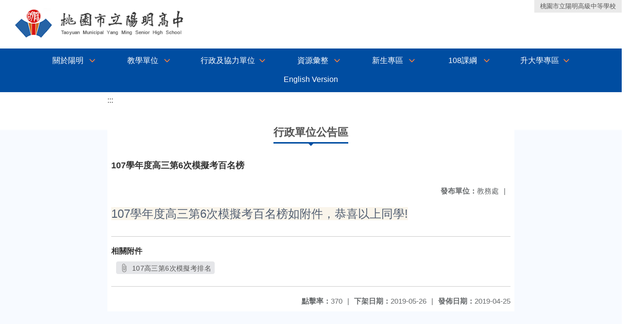

--- FILE ---
content_type: text/html; charset=utf-8
request_url: https://www.pymhs.tyc.edu.tw/nss/main/freeze/5a9759adef37531ea27bf1b0/PFkSPwD9975/5cc29f0c0fdd2b36ced3345b
body_size: 5405
content:
<!DOCTYPE html>
<html lang="zh-tw">
	<head>
		<meta charset="UTF-8">
		<meta name="viewport" content="width=device-width, initial-scale=1.0">
		<title>桃園市立陽明高級中等學校 - 行政單位公告區</title>
		
			<link rel="stylesheet" href="/pkg_nss/5c46909691328b2cb672d529/css/basic.css">
		
			<link rel="stylesheet" href="/pkg_nss/5c46909691328b2cb672d529/css/theme.css">
		
			<link rel="stylesheet" href="/pkg_nss/5c46909691328b2cb672d529/css/theme-ym.css">
		
		<meta name="keyword" content="107學年度高三第6次模擬考百名榜,5c99e3f1aa72d90a6a034c9c,教務處,">
		<link rel="shortcut icon" type="image/png" href="/uploads/1553583160388AkC4pcsH.png"/>
		
			<meta name="keyword" content="">
		
			<meta name="description" content="">
		
		
			<script src="/src/plugins/vue/vue.min.js" type="text/javascript" charset="utf-8"></script>
		
		<script type="text/javascript" src="/src/plugins/vue/vue-i18n.js" charset="utf-8"></script>
		<style>
			/*html overflow*/
			.htmldisplay{
				overflow-x: auto;
			}
			/*img*/
			.htmlimg{
				width: auto;
				height: auto;
				max-width: 100%;
			}
			.verticalfont.widthfont img,
			.htmldisplay img{
				width: auto;
				height: auto;
				max-width: 100%;
			}
			.verticalfont.widthfont table,
			.htmldisplay table{
				width: auto;
				height: auto;
				max-width: 100%;
			}
		</style>
	</head>
	<body class="theme-bg ct-row">
		<a class="focusable" tabindex="1" :title="移至網頁之主要內容區位置" href="#center">移至網頁之主要內容區位置</a>
		<div id="ct-content" class="top-space gd-xs12">
			<template>
				<!--header start-->
				<header>
					<a href="/nss/s/main/index" title="桃園市立陽明高級中等學校">桃園市立陽明高級中等學校</a>
				</header>
				<!--header end-->
				<!--theme start-->
				<div class="theme gd-xs12"> 
					<div class="logo">
						<a href="/nss/s/main/index" title="桃園市立陽明高級中等學校">
							<h1>
							
							<img src="/uploads/1553583157659xdyQGGLR.png" alt="">
							
							</h1>
						</a>
					</div>
				</div>
				<!--theme end-->
				<!--navbar start-->
			      <div class="gd-xs12 ct-row">
				    <nav class="navbar">
					  <label class="show-menu" onclick="showMenu()">
							<div title="展開" class="ct-hamburger">
								<svg xmlns="http://www.w3.org/2000/svg" viewBox="0 0 24 24">
									<path d="M2.016 5.484h19.969v2.016h-19.969v-2.016zM2.016 10.5h19.969v2.016h-19.969v-2.016zM2.016 15.516h19.969v1.969h-19.969v-1.969z"></path>
								</svg>
							</div>
					  </label>
					  <input type="checkbox" id="show-menu" role="button" title="展開">
					  <ul id="menu">
						
								
								<li>
								  
									<a href="/nss/s/main/a" target="_blank">關於陽明</a>
								  
					
					<div class="navrwd">
					  <div class="navrwd-svg" @click.stop="openDrowdown('a')" title="展開">
						<svg xmlns="http://www.w3.org/2000/svg" viewBox="0 0 92 92"><path d="M46,63c-1.1,0-2.1-0.4-2.9-1.2l-25-26c-1.5-1.6-1.5-4.1,0.1-5.7c1.6-1.5,4.1-1.5,5.7,0.1l22.1,23l22.1-23c1.5-1.6,4.1-1.6,5.7-0.1c1.6,1.5,1.6,4.1,0.1,5.7l-25,26C48.1,62.6,47.1,63,46,63z"/></svg>
					  </div>
					</div>
					
								  <ul class="menuhidden" :class="{'navbar-menu': focus==='a'}">
										
											
												<li class="menu-mobile"><a href="/nss/s/main/a" target="_blank">陽明簡介</a></li>
											
										
											
												<li class="menu-mobile"><a href="/nss/s/main/011" target="_blank">校務章則</a></li>
											
										
											
												<li class="menu-mobile"><a href="/nss/s/main/012" target="_blank">校歌校徽</a></li>
											
										
											
												<li class="menu-mobile"><a href="/nss/s/main/013" target="_blank">校園平面</a></li>
											
										
											
												<li class="menu-mobile"><a href="/nss/s/main/014" target="_blank">聯絡電話及e-mail信箱</a></li>
											
										
											
												<li class="menu-mobile"><a href="/nss/s/main/015" target="_blank">交通位置</a></li>
											
										
											
												<li class="menu-mobile"><a href="/nss/s/main/ymintro" target="_blank">前進陽明 遇見未來</a></li>
											
										
											
												<li class="menu-mobile"><a href="/nss/s/main/016" target="_blank">經營計畫</a></li>
											
										
											
												<li class="menu-mobile"><a href="/nss/s/main/017" target="_blank">優質高中認證</a></li>
											
										
										<li class="menu-web">
											
											
												<a href="/nss/s/main/a" target="_blank">陽明簡介</a>
											
										
											
												<a href="/nss/s/main/011" target="_blank">校務章則</a>
											
										
											
												<a href="/nss/s/main/012" target="_blank">校歌校徽</a>
											
										
											
												<a href="/nss/s/main/013" target="_blank">校園平面</a>
											
										
											
												<a href="/nss/s/main/014" target="_blank">聯絡電話及e-mail信箱</a>
											
										
											
												<a href="/nss/s/main/015" target="_blank">交通位置</a>
											
										
											
												<a href="/nss/s/main/ymintro" target="_blank">前進陽明 遇見未來</a>
											
										
											
												<a href="/nss/s/main/016" target="_blank">經營計畫</a>
											
										
											
												<a href="/nss/s/main/017" target="_blank">優質高中認證</a>
											
										
										</li>
									</ul>
								</li>
								
						
								
								<li>
								  
									<a href="/nss/s/main/teaching" target="_blank">教學單位</a>
								  
					
					<div class="navrwd">
					  <div class="navrwd-svg" @click.stop="openDrowdown('teaching')" title="展開">
						<svg xmlns="http://www.w3.org/2000/svg" viewBox="0 0 92 92"><path d="M46,63c-1.1,0-2.1-0.4-2.9-1.2l-25-26c-1.5-1.6-1.5-4.1,0.1-5.7c1.6-1.5,4.1-1.5,5.7,0.1l22.1,23l22.1-23c1.5-1.6,4.1-1.6,5.7-0.1c1.6,1.5,1.6,4.1,0.1,5.7l-25,26C48.1,62.6,47.1,63,46,63z"/></svg>
					  </div>
					</div>
					
								  <ul class="menuhidden" :class="{'navbar-menu': focus==='teaching'}">
										
											
												<li class="menu-mobile"><a href="https://sites.google.com/go.pymhs.tyc.edu.tw/ymchinese" target="_blank">國文科</a></li>
											
										
											
												<li class="menu-mobile"><a href="http://203.72.33.3/nss/s/chinese/index" target="_blank">國文科</a></li>
											
										
											
												<li class="menu-mobile"><a href="https://www.pymhs.tyc.edu.tw/nss/s/english/index" target="_blank">英文科</a></li>
											
										
											
												<li class="menu-mobile"><a href="https://sites.google.com/go.pymhs.tyc.edu.tw/mathsite/??" target="_blank">數學科</a></li>
											
										
											
												<li class="menu-mobile"><a href="https://sites.google.com/go.pymhs.tyc.edu.tw/society/" target="_blank">社會科</a></li>
											
										
											
												<li class="menu-mobile"><a href="https://sites.google.com/go.pymhs.tyc.edu.tw/science" target="_blank">自然科</a></li>
											
										
											
												<li class="menu-mobile"><a href="https://sites.google.com/go.pymhs.tyc.edu.tw/skill" target="_blank">藝能科</a></li>
											
										
										<li class="menu-web">
											
											
												<a href="https://sites.google.com/go.pymhs.tyc.edu.tw/ymchinese" target="_blank">國文科</a>
											
										
											
												<a href="http://203.72.33.3/nss/s/chinese/index" target="_blank">國文科</a>
											
										
											
												<a href="https://www.pymhs.tyc.edu.tw/nss/s/english/index" target="_blank">英文科</a>
											
										
											
												<a href="https://sites.google.com/go.pymhs.tyc.edu.tw/mathsite/??" target="_blank">數學科</a>
											
										
											
												<a href="https://sites.google.com/go.pymhs.tyc.edu.tw/society/" target="_blank">社會科</a>
											
										
											
												<a href="https://sites.google.com/go.pymhs.tyc.edu.tw/science" target="_blank">自然科</a>
											
										
											
												<a href="https://sites.google.com/go.pymhs.tyc.edu.tw/skill" target="_blank">藝能科</a>
											
										
										</li>
									</ul>
								</li>
								
						
								
								<li>
								  
									<a href="/nss/s/main/administrative" target="_blank">行政及協力單位</a>
								  
					
					<div class="navrwd">
					  <div class="navrwd-svg" @click.stop="openDrowdown('administrative')" title="展開">
						<svg xmlns="http://www.w3.org/2000/svg" viewBox="0 0 92 92"><path d="M46,63c-1.1,0-2.1-0.4-2.9-1.2l-25-26c-1.5-1.6-1.5-4.1,0.1-5.7c1.6-1.5,4.1-1.5,5.7,0.1l22.1,23l22.1-23c1.5-1.6,4.1-1.6,5.7-0.1c1.6,1.5,1.6,4.1,0.1,5.7l-25,26C48.1,62.6,47.1,63,46,63z"/></svg>
					  </div>
					</div>
					
								  <ul class="menuhidden" :class="{'navbar-menu': focus==='administrative'}">
										
											
												<li class="menu-mobile"><a href="https://sites.google.com/go.pymhs.tyc.edu.tw/principal2020" target="_blank">校長室</a></li>
											
										
											
												<li class="menu-mobile"><a href="https://www.pymhs.tyc.edu.tw/nss/s/academic/index" target="_blank">教務處</a></li>
											
										
											
												<li class="menu-mobile"><a href="https://www.pymhs.tyc.edu.tw/nss/s/sa/index" target="_blank">學務處</a></li>
											
										
											
												<li class="menu-mobile"><a href="https://www.pymhs.tyc.edu.tw/nss/s/rd/index" target="_blank">研究發展處</a></li>
											
										
											
												<li class="menu-mobile"><a href="https://www.pymhs.tyc.edu.tw/nss/s/ga/index" target="_blank">總務處</a></li>
											
										
											
												<li class="menu-mobile"><a href="https://www.pymhs.tyc.edu.tw/nss/s/guidance/index" target="_blank">輔導室</a></li>
											
										
											
												<li class="menu-mobile"><a href="https://www.pymhs.tyc.edu.tw/nss/s/library/p/index" target="_blank">圖書館</a></li>
											
										
											
												<li class="menu-mobile"><a href="https://www.pymhs.tyc.edu.tw/nss/s/person/index" target="_blank">人事室</a></li>
											
										
											
												<li class="menu-mobile"><a href="https://www.pymhs.tyc.edu.tw/nss/s/acc/index" target="_blank">會計室</a></li>
											
										
											
												<li class="menu-mobile"><a href="/nss/s/main/administrative02" target="_blank">校內公告</a></li>
											
										
											
												<li class="menu-mobile"><a href="/nss/s/main/cooperation01" target="_blank">員生社</a></li>
											
										
											
												<li class="menu-mobile"><a href="https://sites.google.com/go.pymhs.tyc.edu.tw/parent/" target="_blank">家長會</a></li>
											
										
											
												<li class="menu-mobile"><a href="https://sites.google.com/go.pymhs.tyc.edu.tw/alumni" target="_blank">校友會</a></li>
											
										
											
												<li class="menu-mobile"><a href="https://sites.google.com/go.pymhs.tyc.edu.tw/tymf/%E8%91%A3%E4%BA%8B%E6%9C%83" target="_blank">教育事務基金會</a></li>
											
										
										<li class="menu-web">
											
											
												<a href="https://sites.google.com/go.pymhs.tyc.edu.tw/principal2020" target="_blank">校長室</a>
											
										
											
												<a href="https://www.pymhs.tyc.edu.tw/nss/s/academic/index" target="_blank">教務處</a>
											
										
											
												<a href="https://www.pymhs.tyc.edu.tw/nss/s/sa/index" target="_blank">學務處</a>
											
										
											
												<a href="https://www.pymhs.tyc.edu.tw/nss/s/rd/index" target="_blank">研究發展處</a>
											
										
											
												<a href="https://www.pymhs.tyc.edu.tw/nss/s/ga/index" target="_blank">總務處</a>
											
										
											
												<a href="https://www.pymhs.tyc.edu.tw/nss/s/guidance/index" target="_blank">輔導室</a>
											
										
											
												<a href="https://www.pymhs.tyc.edu.tw/nss/s/library/p/index" target="_blank">圖書館</a>
											
										
											
												<a href="https://www.pymhs.tyc.edu.tw/nss/s/person/index" target="_blank">人事室</a>
											
										
											
												<a href="https://www.pymhs.tyc.edu.tw/nss/s/acc/index" target="_blank">會計室</a>
											
										
											
												<a href="/nss/s/main/administrative02" target="_blank">校內公告</a>
											
										
											
												<a href="/nss/s/main/cooperation01" target="_blank">員生社</a>
											
										
											
												<a href="https://sites.google.com/go.pymhs.tyc.edu.tw/parent/" target="_blank">家長會</a>
											
										
											
												<a href="https://sites.google.com/go.pymhs.tyc.edu.tw/alumni" target="_blank">校友會</a>
											
										
											
												<a href="https://sites.google.com/go.pymhs.tyc.edu.tw/tymf/%E8%91%A3%E4%BA%8B%E6%9C%83" target="_blank">教育事務基金會</a>
											
										
										</li>
									</ul>
								</li>
								
						
								
						
								
								<li>
								  
									<a href="/nss/s/main/resource" target="_blank">資源彙整</a>
								  
					
					<div class="navrwd">
					  <div class="navrwd-svg" @click.stop="openDrowdown('resource')" title="展開">
						<svg xmlns="http://www.w3.org/2000/svg" viewBox="0 0 92 92"><path d="M46,63c-1.1,0-2.1-0.4-2.9-1.2l-25-26c-1.5-1.6-1.5-4.1,0.1-5.7c1.6-1.5,4.1-1.5,5.7,0.1l22.1,23l22.1-23c1.5-1.6,4.1-1.6,5.7-0.1c1.6,1.5,1.6,4.1,0.1,5.7l-25,26C48.1,62.6,47.1,63,46,63z"/></svg>
					  </div>
					</div>
					
								  <ul class="menuhidden" :class="{'navbar-menu': focus==='resource'}">
										
											
												<li class="menu-mobile"><a href="/nss/s/main/resource" target="_blank">連結彙整</a></li>
											
										
											
												<li class="menu-mobile"><a href="/nss/s/main/ta" target="_blank">教師甄選專區</a></li>
											
										
											
												<li class="menu-mobile"><a href="/nss/s/main/53" target="_blank">防疫專區</a></li>
											
										
											
												<li class="menu-mobile"><a href="https://sites.google.com/go.pymhs.tyc.edu.tw/study-on-line/%E6%95%99%E5%B8%AB%E9%81%A0%E8%B7%9D%E6%95%99%E5%AD%B8-%E8%BB%9F%E9%AB%94%E8%B3%87%E6%BA%90" target="_blank">遠距教學</a></li>
											
										
											
												<li class="menu-mobile"><a href="https://sites.google.com/view/sap-b5" target="_blank">β-5學習資源入口網</a></li>
											
										
										<li class="menu-web">
											
											
												<a href="/nss/s/main/resource" target="_blank">連結彙整</a>
											
										
											
												<a href="/nss/s/main/ta" target="_blank">教師甄選專區</a>
											
										
											
												<a href="/nss/s/main/53" target="_blank">防疫專區</a>
											
										
											
												<a href="https://sites.google.com/go.pymhs.tyc.edu.tw/study-on-line/%E6%95%99%E5%B8%AB%E9%81%A0%E8%B7%9D%E6%95%99%E5%AD%B8-%E8%BB%9F%E9%AB%94%E8%B3%87%E6%BA%90" target="_blank">遠距教學</a>
											
										
											
												<a href="https://sites.google.com/view/sap-b5" target="_blank">β-5學習資源入口網</a>
											
										
										</li>
									</ul>
								</li>
								
						
								
								<li>
								  
									<a href="/nss/s/main/k91" target="_blank">新生專區</a>
								  
					
					<div class="navrwd">
					  <div class="navrwd-svg" @click.stop="openDrowdown('javascript:void(0)')" title="展開">
						<svg xmlns="http://www.w3.org/2000/svg" viewBox="0 0 92 92"><path d="M46,63c-1.1,0-2.1-0.4-2.9-1.2l-25-26c-1.5-1.6-1.5-4.1,0.1-5.7c1.6-1.5,4.1-1.5,5.7,0.1l22.1,23l22.1-23c1.5-1.6,4.1-1.6,5.7-0.1c1.6,1.5,1.6,4.1,0.1,5.7l-25,26C48.1,62.6,47.1,63,46,63z"/></svg>
					  </div>
					</div>
					
								  <ul class="menuhidden" :class="{'navbar-menu': focus==='javascript:void(0)'}">
										
											
												<li class="menu-mobile"><a href="/nss/s/main/k91" target="_blank">新生專區公告</a></li>
											
										
											
												<li class="menu-mobile"><a href="https://www.pymhs.tyc.edu.tw/nss/main/freeze/5abf2d62aa93092cee58ceb4/6K3j9Tz1584/5d12e4d4f33cc61618836d45?vector=private&amp;static=false" target="_blank">專車及住宿</a></li>
											
										
											
												<li class="menu-mobile"><a href="https://sites.google.com/go.pymhs.tyc.edu.tw/discipline" target="_blank">學生專車</a></li>
											
										
										<li class="menu-web">
											
											
												<a href="/nss/s/main/k91" target="_blank">新生專區公告</a>
											
										
											
												<a href="https://www.pymhs.tyc.edu.tw/nss/main/freeze/5abf2d62aa93092cee58ceb4/6K3j9Tz1584/5d12e4d4f33cc61618836d45?vector=private&amp;static=false" target="_blank">專車及住宿</a>
											
										
											
												<a href="https://sites.google.com/go.pymhs.tyc.edu.tw/discipline" target="_blank">學生專車</a>
											
										
										</li>
									</ul>
								</li>
								
						
								
								<li>
								  
									<a href="/nss/s/main/108outline" target="_blank">108課綱</a>
								  
					
					<div class="navrwd">
					  <div class="navrwd-svg" @click.stop="openDrowdown('javascript:void(0)')" title="展開">
						<svg xmlns="http://www.w3.org/2000/svg" viewBox="0 0 92 92"><path d="M46,63c-1.1,0-2.1-0.4-2.9-1.2l-25-26c-1.5-1.6-1.5-4.1,0.1-5.7c1.6-1.5,4.1-1.5,5.7,0.1l22.1,23l22.1-23c1.5-1.6,4.1-1.6,5.7-0.1c1.6,1.5,1.6,4.1,0.1,5.7l-25,26C48.1,62.6,47.1,63,46,63z"/></svg>
					  </div>
					</div>
					
								  <ul class="menuhidden" :class="{'navbar-menu': focus==='javascript:void(0)'}">
										
											
												<li class="menu-mobile"><a href="/nss/s/main/108outline" target="_blank">108課綱相關公告</a></li>
											
										
											
												<li class="menu-mobile"><a href="/nss/s/main/studyhistory" target="_blank">學習歷程</a></li>
											
										
											
												<li class="menu-mobile"><a href="https://sites.google.com/go.pymhs.tyc.edu.tw/self-learning/" target="_blank">自主學習</a></li>
											
										
											
												<li class="menu-mobile"><a href="/nss/s/main/locale" target="_blank">本土語</a></li>
											
										
											
												<li class="menu-mobile"><a href="https://drive.google.com/drive/folders/1Iha-p5_yGiSZp6HumFrQDjSWNMScC4HA" target="_blank">課程計畫書</a></li>
											
										
											
												<li class="menu-mobile"><a href="https://drive.google.com/drive/folders/1JP75RFG4mAnQBlcBZpNpYuYwohEVP89Y?usp=sharing" target="_blank">課程地圖</a></li>
											
										
											
												<li class="menu-mobile"><a href="https://www.pymhs.tyc.edu.tw/nss/main/freeze/5abf2d62aa93092cee58ceb4/dM25aAU5583/5fb239a79a519b6b057edbf9?vector=private&amp;static=false" target="_blank">畢業條件說明</a></li>
											
										
											
												<li class="menu-mobile"><a href="https://drive.google.com/drive/folders/1bdJzTQHPPXH7DJfl8YskwpKlVQ4eZEi6?usp=drive_link" target="_blank">課諮師說明</a></li>
											
										
										<li class="menu-web">
											
											
												<a href="/nss/s/main/108outline" target="_blank">108課綱相關公告</a>
											
										
											
												<a href="/nss/s/main/studyhistory" target="_blank">學習歷程</a>
											
										
											
												<a href="https://sites.google.com/go.pymhs.tyc.edu.tw/self-learning/" target="_blank">自主學習</a>
											
										
											
												<a href="/nss/s/main/locale" target="_blank">本土語</a>
											
										
											
												<a href="https://drive.google.com/drive/folders/1Iha-p5_yGiSZp6HumFrQDjSWNMScC4HA" target="_blank">課程計畫書</a>
											
										
											
												<a href="https://drive.google.com/drive/folders/1JP75RFG4mAnQBlcBZpNpYuYwohEVP89Y?usp=sharing" target="_blank">課程地圖</a>
											
										
											
												<a href="https://www.pymhs.tyc.edu.tw/nss/main/freeze/5abf2d62aa93092cee58ceb4/dM25aAU5583/5fb239a79a519b6b057edbf9?vector=private&amp;static=false" target="_blank">畢業條件說明</a>
											
										
											
												<a href="https://drive.google.com/drive/folders/1bdJzTQHPPXH7DJfl8YskwpKlVQ4eZEi6?usp=drive_link" target="_blank">課諮師說明</a>
											
										
										</li>
									</ul>
								</li>
								
						
								
								<li>
								  
									<a href="http://203.72.33.3/nss/s/academic/p/exam1" target="_blank">升大學專區</a>
								  
					
					<div class="navrwd">
					  <div class="navrwd-svg" @click.stop="openDrowdown('http://203.72.33.3/nss/s/academic/p/exam1')" title="展開">
						<svg xmlns="http://www.w3.org/2000/svg" viewBox="0 0 92 92"><path d="M46,63c-1.1,0-2.1-0.4-2.9-1.2l-25-26c-1.5-1.6-1.5-4.1,0.1-5.7c1.6-1.5,4.1-1.5,5.7,0.1l22.1,23l22.1-23c1.5-1.6,4.1-1.6,5.7-0.1c1.6,1.5,1.6,4.1,0.1,5.7l-25,26C48.1,62.6,47.1,63,46,63z"/></svg>
					  </div>
					</div>
					
								  <ul class="menuhidden" :class="{'navbar-menu': focus==='http://203.72.33.3/nss/s/academic/p/exam1'}">
										
											
												<li class="menu-mobile"><a href="http://www.pymhs.tyc.edu.tw/nss/s/academic/p/exam1" target="_blank">高三升大學專區公告</a></li>
											
										
											
												<li class="menu-mobile"><a href="https://www.pymhs.tyc.edu.tw/nss/main/freeze/5abf2d62aa93092cee58ceb4/dM25aAU5583/620c90f6e1e7fa3c2a28954b?vector=private&amp;static=false" target="_blank">繁星推薦</a></li>
											
										
											
												<li class="menu-mobile"><a href="https://www.pymhs.tyc.edu.tw/nss/main/freeze/5abf2d62aa93092cee58ceb4/dM25aAU5583/621f0dd84049c2169b365bd8?vector=private&amp;static=false" target="_blank">【個人申請】與【科大申請】</a></li>
											
										
										<li class="menu-web">
											
											
												<a href="http://www.pymhs.tyc.edu.tw/nss/s/academic/p/exam1" target="_blank">高三升大學專區公告</a>
											
										
											
												<a href="https://www.pymhs.tyc.edu.tw/nss/main/freeze/5abf2d62aa93092cee58ceb4/dM25aAU5583/620c90f6e1e7fa3c2a28954b?vector=private&amp;static=false" target="_blank">繁星推薦</a>
											
										
											
												<a href="https://www.pymhs.tyc.edu.tw/nss/main/freeze/5abf2d62aa93092cee58ceb4/dM25aAU5583/621f0dd84049c2169b365bd8?vector=private&amp;static=false" target="_blank">【個人申請】與【科大申請】</a>
											
										
										</li>
									</ul>
								</li>
								
						
								
								<li>
								  
									<a href="https://sites.google.com/a/apps.chses.tyc.edu.tw/yang-ming-gao-zhong/home" target="_blank">English Version</a>
								  
					
								  <ul class="menuhidden" :class="{'navbar-menu': focus==='https://sites.google.com/a/apps.chses.tyc.edu.tw/yang-ming-gao-zhong/home'}">
										
										<li class="menu-web">
											
										</li>
									</ul>
								</li>
								
						
								
						
								
						
					  </ul>
			        </nav>
			      </div>
				<!--navbar end-->
				<!--breadcrumb start-->
				<div class="gd-xs8 gd-offset-xs2 ct-row">
					<nav aria-label="breadcrumb">
						<ol class="breadcrumb">
							<li class="breadcrumb-item"><a href="#center" accesskey="C" id="center" title="中間主選單連結區">:::</a></li>
						</ol>
					</nav>
				</div>
				<!--breadcrumb end-->	
				<!--main start-->
				<!--main_top-->
				<div id="main_top">
					<div class="ct-row">
					</div>
				</div>
				<!--main_top end-->
				<!--main_middle-->
				<div id="main_middle" style="min-height: 500px;">
					<div class="gd-sm8 gd-xs8 gd-offset-xs2 edit-focus">
						<div class="ct-row module">
							<h2 class="module-title module-title-bg">行政單位公告區</h2>
							<div class="module-content">
								<div class="ct-row gd-lg12" id="noticeview_to_print">
									
									<h3 class="font-bold notice_titlebg m-b-md">107學年度高三第6次模擬考百名榜</h3>
									
									<div class="ct-row m-b">
										
										
										<p class="float-r text-secondary" style="font-size: 0.95em;">
											<span class="font-bold">{{ $t('FEZ002') }}</span>教務處<span class="m-l m-r">|</span>
										</p>
										
									</div>
									<div class="htmldisplay">
										<p class="editfont"><span lang="EN-US" times="" new="" style="color: rgb(82, 95, 114); font-family: Arial, 新細明體, &quot;Times New Roman&quot;; font-size: x-large; background-color: rgb(250, 245, 235);">107</span><span style="color: rgb(82, 95, 114); font-family: Arial, 新細明體, &quot;Times New Roman&quot;; font-size: x-large; background: rgb(250, 245, 235);"><font times="" new="">學年度高三第</font><font times="" new="" face="Arial, sans-serif">6</font></span><span lang="EN-US" times="" new="" style="color: rgb(82, 95, 114); font-family: Arial, 新細明體, &quot;Times New Roman&quot;; font-size: x-large; background-color: rgb(250, 245, 235);">次模擬考百名榜如附件，恭喜以上同學!</span></p>
									</div>
									<hr>
									<div class="m-b">
										
										<p class="font-bold">{{ $t('FEZ012') }}</p>
										
										<button class="ct-btn btn-Muted m-l m-b-xs" tabindex="-1">
											<a href="/uploads/1556258572256xlT9DdHo.pdf" target="_blank">
												<span class="noticespan" style="font-size: 0.85rem;color: #555;letter-spacing: 0.03em;">
													<svg style="width: 19px; height: 19px; fill: #888888; margin: 2px 2px -4px 0px;" xmlns="http://www.w3.org/2000/svg" viewBox="0 0 24 24" width="24" height="24"><path d="M16.5 6v11.5c0 2.21-1.79 4-4 4s-4-1.79-4-4V5c0-1.38 1.12-2.5 2.5-2.5s2.5 1.12 2.5 2.5v10.5c0 .55-.45 1-1 1s-1-.45-1-1V6H10v9.5c0 1.38 1.12 2.5 2.5 2.5s2.5-1.12 2.5-2.5V5c0-2.21-1.79-4-4-4S7 2.79 7 5v12.5c0 3.04 2.46 5.5 5.5 5.5s5.5-2.46 5.5-5.5V6h-1.5z"></path> <path d="M0 0h24v24H0z" fill="none"></path></svg>
													107高三第6次模擬考排名
												</span>
											</a>
										</button>
										
										
									</div>	
									<div class="m-b">
										
									</div>
									<hr>
									<div class="ct-row">
										
										<p class="float-r text-secondary" style="font-size: 0.95rem;">
											<span class="font-bold">{{ $t('FEZ003') }}</span>2019-04-25
										</p>
										
										
										<p class="float-r text-secondary" style="font-size: 0.95rem;">
											<span class="font-bold">{{ $t('FEZ014') }}</span>2019-05-26<span class="m-l m-r">|</span>
										</p>
										
										
										<p class="float-r text-secondary" style="font-size: 0.95rem;">
											<span class="font-bold">{{ $t('FEZ005') }}</span>370<span class="m-l m-r">|</span>
										</p>
									</div>
								</div>
							</div>
						</div>
					</div>
				</div>
				<!--main_middle end--> 
				<!--footer start-->
				
				<footer class="footerbg gd-xs12">
					<div class="connect ct-row">
						<div class="gd-md9 gd-sm8">
							<div class="text">
								<li >桃園市立陽明高級中等學校/Taoyuan Municipal Yang Ming Senior High School</li>
								<li class="line-block p-r-xs">330 桃園市桃園區德壽街八號</li>
								<li class="line-block" ></li>
								<li >
									<div class="line-block p-r title">{{ $t('FEZ006') }}</div>
									<div class="line-block p-r-xs" >03-3672706</div>|
									<div class="line-block p-l-xs" >03-3645761</div>
								</li>
								<li >
									<div class="line-block p-r title">{{ $t('FEZ007') }}</div>
									<div class="line-block p-r-sm"></div>
								</li>
								<li >
									<div class="line-block p-r title">{{ $t('FEZ008') }}</div>
									<div class="line-block"></div>
								</li>
							</div>
						</div>
						<div class="gd-md3 gd-sm4 text">
							<li>
								<div  class="freego">
									<a href="https://www.pymhs.tyc.edu.tw/nss/p/014" target="_blank">電話分機表</a>
								</div>
							</li>
							<li>
								<div class="line-block p-r-xs">{{ $t('FEZ009') }}</div>
								<div class="line-block">2025-04-15</div>
							</li>
							<li>
								<div class="line-block p-r-xs">{{ $t('FEZ010') }}</div>
								<div class="line-block">15829779</div>
							</li>
							<li>
								<div class="line-block  p-r-xs">{{ $t('FEZ011') }}</div>
								<div class="line-block">21806</div>
							</li>
						</div>
					</div>
					<div class="copyright">Copyright ©2019 桃園市立陽明高級中等學校 All rights reserved</div>
				</footer>
				
				<!--footer end-->
			</template>
		</div>
		<script type="text/javascript">
			const i18n = new VueI18n({
				locale: 'zh-tw',
				messages: {
					'zh-cn': {
						FEZ001: 'announce:',
						FEZ002: 'anno unit:',
						FEZ003: 'anno date:',
						FEZ004: 'last update:',
						FEZ005: 'click rate:',
						FEZ006: 'Tel',
						FEZ007: 'Fax',
						FEZ008: 'E-Mail',
						FEZ009: 'Updated',
						FEZ010: 'Total views',
						FEZ011: 'Today visitor',
						FEZ012: 'attachment',
						FEZ013: 'links',
						FEZ014: 'Release date:',
					},
					'zh-tw': {
						FEZ001: '發布人：',
						FEZ002: '發布單位：',
						FEZ003: '發佈日期：',
						FEZ004: '最後更新日期：',
						FEZ005: '點擊率：',
						FEZ006: '聯絡電話',
						FEZ007: '傳真',
						FEZ008: '電子信箱',
						FEZ009: '最後更新',
						FEZ010: '總瀏覽人次',
						FEZ011: '今日瀏覽人次',
						FEZ012: '相關附件',
						FEZ013: '相關連結',
						FEZ014: '下架日期：',
					},
					'en': {
						FEZ001: '发布人：',
						FEZ002: '发布单位：',
						FEZ003: '发布日期：',
						FEZ004: '最后更新日期：',
						FEZ005: '点击率：',
						FEZ006: '联络电话',
						FEZ007: '传真',
						FEZ008: '电子信箱',
						FEZ009: '最后更新',
						FEZ010: '总浏览人次',
						FEZ011: '今日浏览人次',
						FEZ012: '相关附件',
						FEZ013: '相关连结',
						FEZ014: '下架日期：',
					},
				}
			});
			new Vue({
				i18n,
				data(){return {
          focus: ''
        }},
        methods: {
          openDrowdown: function (name) {
            var v = this.focus
            if (v === name) {
              this.focus = '';
            } else {
              this.focus = name;
            }
          }
        }
			}).$mount('#ct-content');
			
			function showMenu(){
				
				if(document.getElementById('menu').style.display == "none"){
					document.getElementById('menu').style.display="flex";
				}else{
					document.getElementById('menu').style.display="none";
				}
			}
		</script>
	</body>
</html>

--- FILE ---
content_type: text/css; charset=UTF-8
request_url: https://www.pymhs.tyc.edu.tw/pkg_nss/5c46909691328b2cb672d529/css/theme.css
body_size: 2249
content:
@charset "utf-8";
/**************************************************
= theme
********************/
body { margin: 0; padding: 0;}

/**************************************************
= header 上方登入選單
********************/
header{ position:absolute;right: 0px; z-index: 1; vertical-align: middle; text-align: right; font-size: .8rem;}
header>a,header>div { display: inline-block; padding: 5px 12px; cursor: pointer; color:#4670bb; -moz-transition:all 200ms ease-in; -webkit-transition:all 200ms ease-in; -o-transition:all 200ms ease-in; transition:all 200ms ease-in;line-height: 1.3em; vertical-align: -webkit-baseline-middle;}
header a:hover,header>div:hover{ background-color:#e1e8f3;}
header .dropbtn { background-color: rgba(0,0,0,0); color: inherit; border: none; cursor: pointer;}
header button{ font-family: inherit;}
header .dropdown { position: relative; display: inline-block;}
header .dropdown i{ padding:0 0 0 7px;}
header .dropdown svg { width: 1.2em; height: 1.2em; vertical-align: middle; margin-left: 5px; fill:#4670bb;}
header .dropdown-content { display: none; position: absolute; margin-left: -12px; min-width: 90px; box-shadow: 0px 8px 16px 0px rgba(0,0,0,0.2); z-index: 1;margin-top: 5px;}
header .dropdown-content a { color: inherit; text-align:center; padding: 5px; text-decoration: none; display: block;}
header .dropdown-content a:hover {background-color: rgb(198, 213, 236);}
header .dropdown:hover .dropdown-content { display: block;}
header .dropdown.active .dropdown-content { display: block!important;}

header .fontsize{ display: inline-block; cursor: default;}
header .fontsize button{ margin:0 3px; width:24px; height:24px; letter-spacing: 0em; border-radius: 3px; font-weight: 600; background-color: inherit; color: #4670bb;border:none; cursor: pointer;line-height: 1.1em;}
@media (max-width :767px){
header {top: 0; right: 0; margin: 0; border-radius: 0; position: absolute; width: 100%; }
header .fontsize{display:none;}
}

/**************************************************
= theme 上方主圖
********************/
.theme{ height:100px;}
.logo { height: 100px; font-size: 2rem; color: inherit;  padding-left: 30px;display: -webkit-box !important; display: -ms-flexbox !important; display: flex !important;  -webkit-box-align: center !important; -ms-flex-align: center !important; align-items: center !important;}
.logo img{ max-width: 385px;max-height: 65px;}

@media (max-width:992px){
.logo img{  max-width: 280px; max-height: 60px;}
}

@media (max-width:767px){
.theme{height: 180px;}
.logo { margin-top: 35px; height: 90px; text-align: center;}
}
@media (max-width:520px){
.logo{padding: 0 20px;}
.logo img{ max-width: 100%; max-height:52px;}
}
@media (max-width: 500px){
.theme {height: 210px;}
}

/**************************************************
= navbar 橫式選單
********************/
/*.navbar li a { height: 45px; }*/
.navbar ul{ max-width: 1600px; justify-content: center;}
.navbar li ul li a{ line-height: 2.2em; display:block;}
.navbar ul li ul{ display: block; visibility:hidden; opacity:0; width: 0; text-align: center; /*background: #8d9ea6;*/ }
.navbar ul li:hover ul, 
.navbar ul li a.active+.navrwd+.menuhidden, 
.navbar ul li a.active:hover+.navrwd+.menuhidden, 
.navbar ul li.navbar-item.active a:focus+.navrwd+.menuhidden, 
.navbar ul li.navbar-item.active a:active+.navrwd+.menuhidden{ display: table; max-width:200px; visibility: visible; opacity:1; }
.navbar ul li ul.noItem,
.navbar ul li a.active+.navrwd+.menuhidden.noItem,
.navbar ul li a.active:hover+.navrwd+.menuhidden.noItem,
.navbar ul li.navbar-item.active a:focus+.navrwd+.menuhidden.noItem,
.navbar ul li.navbar-item.active a:active+.navrwd+.menuhidden.noItem{ background: transparent; display: none;}
.navbar ul li a:hover+.navrwd+.menuhidden, .navbar .menuhidden:hover{ display: table;}
.navbar .menu-web{ display: block;}
.navbar .menu-web a:last-child{ border-bottom: none;}
.navbar .menu-mobile{ display: none;}
.navbar ul li ul.menuhidden.overflowRight { right: 0;}

@media screen and (max-width: 767px) {
.navbar ul li ul{ display: none; visibility: visible; opacity:1;}
.navbar ul li:hover ul{ height: auto; visibility: visible; opacity:1; padding: 0px;}
.navbar ul li:hover ul, 
.navbar ul li a.active+.navrwd+.menuhidden, 
.navbar ul li a.active:hover+.navrwd+.menuhidden, 
.navbar ul li.navbar-item.active a:focus+.navrwd+.menuhidden, 
.navbar ul li.navbar-item.active a:active+.navrwd+.menuhidden{ display: inline;}
.navbar .menu-web{ display: none;}
.navbar .menu-mobile{ display: block;}
}

.navbar .show-menu{ position: absolute; right: 10px; top: -50px;}

@media screen and (max-width: 520px){
.navbar ul li:hover ul{ display:none;}
.navbar ul li a.active+.navrwd+.menuhidden, 
.navbar ul li a.active:hover+.navrwd+.menuhidden, 
.navbar ul li.navbar-item.active a:focus+.navrwd+.menuhidden, 
.navbar ul li.navbar-item.active a:active+.navrwd+.menuhidden ,.navbar .menuhidden.navbar-menu{ display: block; width: 100%; max-width: 100%;}
}


@media (max-width:500px){
.navbar .show-menu { top: -80px;}
}

/**************************************************
= module title 模組標題
********************/
.module-title { position: relative;font-weight: 600; font-size: 1.2rem; text-align: center; line-height: 2.5rem; display: table; margin: 0 auto;  background: none;}
.module-title-bg::before { content: ""; width: 0px; height: 0px;  border-style: solid; border-width: 6px 6px 0 6px; border-color: #004da1 transparent transparent transparent; position: absolute;bottom: -8px; left: 45.99999999%;}

/**************************************************
= tab頁簽
********************/
.nav-link { padding: 0.5rem 1.2rem; }
.nav-tabs{ margin-bottom: 5px;}
.nav-tabs li.nav-item,.nav-pills li.nav-item{ position: relative; padding-right: 6px;}
.nav-tabs .nav-link { border-radius: 0.15rem;}

/**************************************************
= footer 最下方聯絡資訊
********************/
.footerbg{ min-height:250px; margin-top: 40px;}
.connect{ margin: 20px auto; list-style: none;width: 83%;}
.footerbg .freego {padding: 5px 0;}
.footerbg .text { float: left; padding:0 20px;font-size: 0.9rem;line-height: 1.6em; letter-spacing: 0.05em;}
.footerbg a {color: #ffffff;}
.footerbg .text .title{min-width: 60px;}
.connect-links{text-decoration: underline}
.connect-links,.connect .text.connect-explorer{color:#cfcfcf;}
.connect-links:hover{text-decoration: none;color:#fffbfb;}
.copyright {padding: 5px 5px 5px 0; background-color:#003875; width: 100%;text-align: right; color:#8ac2ff;font-size: 0.8rem;position: absolute; bottom: 0;}

@media (max-width :992px){
.footerbg{ min-height:400px;}
}
@media (max-width :767px){
.footerbg{ min-height:450px;}
}
@media (max-width :520px){
.footerbg { padding-top: 30px;}
.connect{ margin: 0 auto;  width: 100%;}
.connect-explorer{ display: none;}
}


/**************************************************
= module title 模組標題
********************/
.module-title { position: relative; font-weight:600; font-size: 1.4rem; text-align: center; line-height: 2.6rem; display: table; margin: 20px auto; background: none; }

/* nav-Vertical 直式選單 ********************/
.nav-Vertical ul { list-style: none; margin: 0; padding: 0;}
.nav-Vertical ul li .sub-menu-item{ display: block; background: #eaf0fa; padding: 10px 15px;color: #4670bb; text-decoration: none; border-bottom: 1px solid #b2c3e1; -webkit-transition: 0.2s linear; -moz-transition: 0.2s linear; -ms-transition: 0.2s linear; -o-transition: 0.2s linear; transition: 0.2s linear; cursor: pointer;}
.nav-Vertical ul li .sub-menu-item:hover { background:#4670bb;color:#ffffff; }
.nav-Vertical ul li .sub-menu-item a{color: #0d6566;}
.nav-Vertical ul li .sub-menu-item a:hover,.nav-Vertical ul li .sub-menu-item a:active,.nav-Vertical ul li .sub-menu-item .active,.nav-Vertical ul li .sub-menu-item:hover a{color:#ffffff;}
.nav-Vertical ul li .menu-arrow svg{width: 16px;}
.nav-Vertical ul li ul li .sub-menu-item{ background:#d7e0ef; border-left: 4px solid transparent; padding: 10px 15px 10px 20px;}
.nav-Vertical ul li ul li ul li .sub-menu-item{ background:#eefefd; border-left: 4px solid transparent; padding: 10px 20px 10px 30px;}
.nav-Vertical ul li ul li .sub-menu-item:hover,
.nav-Vertical ul li ul li ul li .sub-menu-item:hover {background: #6b8fcb; color: #ffffff;border-left: 4px solid #4670bb;}

/* sitemap 導覽頁 ********************/
.ct-sitemap li{list-style: none;}
.sitemap-top { line-height: 1.8em;}
.sitemap-title {  padding-left: 15px;padding-right: 15px;font-weight: bold;}
.sitemap-title span{line-height: 25px; padding:0 8px 0 0;}
.sitemap-block { box-shadow: 3px 4px 0px rgb(202, 207, 216); background: #ffffff; letter-spacing: 0.06em;}
.sitemap-item a { display: inline-block; width: 100%; border-left: 2px solid #b2c3e1; padding: 6px;  transition: all 0.3s ease-in-out; -moz-transition: all 0.3s ease-in-out;-webkit-transition: all 0.3s ease-in-out;}
.sitemap-item a:hover,.sitemap-item a:focus{background:#f3f6fb;}
.sitemap-item ul ul{padding-left: 25px;}
.sitemap-item ul li { padding: 7px 0 0;}
.sitemap-item ul li span{padding: 0 10px 0 5px;}
.sitemap-icon svg { padding-top: 5px; width: 18px; height: 20px; fill: #ffffff;}

.focusable{opacity: 0}
a.focusable:focus {opacity: 1;}

--- FILE ---
content_type: text/css; charset=UTF-8
request_url: https://www.pymhs.tyc.edu.tw/pkg_nss/5c46909691328b2cb672d529/css/theme-ym.css
body_size: 3743
content:
@charset "utf-8";

/*theme-bg 背景色*/
.theme-bg{background:#ffffff; background-image: url(../img/bg.jpg); }

/*模組背景色*/
div#main_top,.breadcrumb,div#left,div#middle,div#main_right,div#main_bottom{ background: #ffffff;}
.center-module-bg{background: #ffffff;}
div#main_top .module,div#left .module,div#middle .module,div#main_right .module,div#main_bottom .module,.module{ background:#ffffff;}
div#main_right{background: #d7eaff}

/**************************************************
= header 上方登入選單
********************/
header{background-color:#eaeaea}
header,
header a,
header button { color:#545454;}
header>a, header>div{;color:#545454;}
header .fontsize button { color: #ffffff; background-color:rgba(0, 77, 161,0.7); }
header .fontsize button:hover { background-color:rgba(0, 77, 161,1);}
header .dropdown svg { fill:#545454;}
header a:hover,
header>div:hover{ background:none;color:#004da1;}
header .dropdown:hover svg{ fill:#545454;}
header .dropdown-content{background:#6e8895; color:#ffffff;} 
header .dropdown-content a{ color:#ffffff;}
header .dropdown-content a:hover{ background-color:#51656f; color:#ffffff;}
.logo,.logo a { font-size: 2rem;  color:#545454;}

@media (max-width :767px){
.logo{border-bottom: 1px solid #004da1;}
}

/**************************************************
= theme 上方主圖
********************/
.theme{ background:#ffffff; }

h1 strong{ position: relative;}
h1 strong.picshow { position: absolute; top: -900px;}

/**************************************************
= navbar 橫式選單模組
********************/
.navbar { background-color:#004da1;}
.navbar ul{ max-width: 1500px;}
.navbar li a{color:#ffffff}
.navbar li:hover a {color:#96c8ff;}
.navbar li:hover .navbar-svg { fill:#96c8ff;}
.navbar li:hover ul a,.navbar ul li a:focus + .navrwd + .menuhidden{ background-color: #004da1; color: #ffffff;}
.navbar li:hover ul a:hover { background-color:#2982e3;}
.navbar li .menuhidden.navbar-menu a { background-color: #004da1; color: #ffffff;}
.navbar li .menuhidden.navbar-menu a:hover { background-color:#2982e3;}
.navbar li ul li + li { border-top: 1px solid #053161;}
.navrwd-svg {fill:#ff853b}
.navbar li ul li a{min-width:max-content;}

@media screen and (min-width: 768px){
.navbar ul { padding: 5px 15px; justify-content: center;}
.navbar ul li ul { padding: 5px 0 0;}
}
@media screen and (min-width: 992px){
.navbar>ul>li { padding: 0 30px;}
}
@media (max-width: 991px) and (min-width: 768px){
.navbar>ul>li { padding: 0 20px;}
}
@media screen and (max-width: 767px) {
.navbar ul li, .navbar li a { background: #004da1; color: #ffffff;}
.navbar li:hover a{ color:#88c1ff;}
.navbar ul li{ border-bottom:1px solid #123458;}
.navbar .show-menu{color: #0d56a6; background: initial;}
.navbar .show-menu .ct-hamburger svg { fill:#004da1;}
.navbar li:hover ul a { background:#2f81da; color: #ffffff;}	
.navbar li:hover ul a:hover { background-color:#f8a630;}
.navrwd-svg{ background:rgb(39, 118, 203); border: none;}
.navrwd-svg svg{ fill: #ffffff;}
.navrwd-svg svg{ fill: #ffffff;}
.navbar li ul li { border: 0;}
}

/**************************************************
= breadcrumb 麵包屑
********************/
.breadcrumb-item + .breadcrumb-item::before {border-left:8px solid #afafaf;}
.breadcrumb-item.active {color:#ff8e3b;}
.breadcrumb a{color:#545454;}
.breadcrumb a:hover{color:#ff8e3b;}

/**************************************************
= footer 最下方聯絡資訊
********************/
.footerbg{color: #ffffff; background:#004da1;}
.footerbg a {color: rgba(255,255,255,0.6);}
.connect-links,.connect .text.connect-explorer{ color: rgba(255,255,255,0.6);}
.connect-links:hover{text-decoration: none;color: #5596b2;}.footer-right{ border-left: none;}
.qr-code{ position: absolute; right: 10px; top: 10px;}
.qr-code img{ width: 100px;}
@media only screen and (max-width: 992px){
.qr-code{ position: relative;}
}

/**************************************************
= module title 模組標題
********************/
.module-title-bg { border-bottom:3px solid #004da1;}
.module-title { color:#545454;}


/**************************************************
= color
********************/

/* tab頁簽 ********************/
.nav-tabs {border-bottom-color:#ffffff;}
.nav-tabs .nav-item a{ background:#919191; color: #ffffff;  border-color: #919191;}
.nav-pills .nav-item a{ background:#919191; color: #ffffff;}
.nav-tabs .nav-link:focus,
.nav-tabs .nav-link:hover { background:#ff6c00; color: #ffffff; border-color:#ff6c00;}
.nav-tabs .nav-link.active,
.nav-tabs .nav-item.show .nav-link { background: #004da1; color: #ffffff; border-color: #004da1;}
.nav-pills .nav-link:focus,
.nav-pills .nav-link:hover {background:#ff6c00; color: #ffffff;}
.nav-pills .nav-link.active,
.nav-pills .show > .nav-link {background: #004da1; color: #ffffff;}
.nav-tabs .nav-link.disabled,
.nav-pills .nav-link.disabled {color:#c9c9c9; border-bottom-color: #ffffff;}
.ct-dropdown-menu { background-color: #fff; border:1px solid #004da1;}
.ct-dropdown-item {color: #3a92e9;}
.nav-tabs .nav-item .ct-dropdown-menu a{ background:#ffffff; color:#004da1;}
.nav-tabs .nav-item .ct-dropdown-menu :focus,
.nav-tabs .nav-item .ct-dropdown-menu :hover {background-color:#e7f2ff;}


/* table表格 ********************/
.ct-table th,.ct-table td {border-top-color:#ccc;}
.ct-table tbody + tbody {border-top-color:#ccc;}
.table-striped tbody tr:nth-of-type(odd) { background-color:#f3f3f4;}
.ct-table .thead-light th { color:#004da1; background-color: #ffffff; border-top: none; border-bottom: 1px solid #004da1;}
.ct-table .thead-dark th { color: #ffffff;  background-color:#004da1; border-color:#004da1;}
.table-bordered {border-color: #e9ecef;}
.table-bordered th,.table-bordered td {border-color:#ccc;}
.table-hover tbody tr:hover { background-color:#e4f1ff;}

@media only screen and (max-width: 575px){
.table-responsive .ct-table  td:before,
.table-responsive .ct-table th:before{color:#004da1;}
}

/* nav-Vertical 直式選單 ********************/
.nav-Vertical ul li .sub-menu-item{ background:#ffedc0; color:#004da1; border-bottom-color:#ffc431;}
.nav-Vertical ul li .sub-menu-item:hover { background: #2982e3; color: #ffffff; }
.nav-Vertical ul li .sub-menu-item a{color:#545454;}
.nav-Vertical ul li .sub-menu-item a:hover,
.nav-Vertical ul li .sub-menu-item a:active,
.nav-Vertical ul li .sub-menu-item .active,
.nav-Vertical ul li .sub-menu-item:hover a{color:#ffffff;}
.nav-Vertical ul li .secmenu-item:hover a{color:#545454;}
.nav-Vertical ul li .menu-arrow svg{ fill:#545454;}
.nav-Vertical>ul>li>.sub-menu-item:hover .menu-arrow svg{ fill: #ffffff;}
.nav-Vertical ul li ul li .sub-menu-item{ background:#ffffff;}
.nav-Vertical ul li ul li ul li .sub-menu-item{ background:#eefefd;}
.nav-Vertical ul li ul li .sub-menu-item:hover,
.nav-Vertical ul li ul li ul li .sub-menu-item:hover { background: #ffefe3; color:#ff6c00; border-left-color: #ff6c00;}
.vertical-hamburger { background:#004da1;}
.vertical-hamburger svg { fill: #ffffff;}

/* sitemap 導覽頁 ********************/
.ct-sitemap{background:#ffffff;}
.sitemap-title { background:#2982e3; color: #ffffff;}
.sitemap-block { background: #ffffff;}
.sitemap-item { border: 1px solid #afafaf;}
.sitemap-item a { color: #545454; border-left-color:#ff6c00; background: #f0f0f0;}
.sitemap-item a:hover,
.sitemap-item a:focus{ background:#ff6c00; border-left-color:#ff6c00; color: #ffffff}
.sitemap-icon svg {fill: #ffffff;}


/**************************************************
= topbtn fb及校刊按鈕 ********************/
.schoolbtn-block{ margin-top: 50px; margin-right: 10px; text-align: right;}
.schoolbtn{ position: relative; padding:6px 0px 6px 30px; background: #ffffff; color:#004da1; border-radius: 2px; font-size:1rem; font-weight: 600; letter-spacing: 0.1rem;transition: all 0.3s ease-in-out;-moz-transition: all 0.3s ease-in-out;-webkit-transition: all 0.3s ease-in-out;}
.schoolbtn-block a + a{ margin-left:30px}
.schoolbtn:hover{ color:#ff6c00}
.schoolbtn .topicon{ position: absolute; left: -5px; top: 2px; width:30px;height: 30px;background-repeat: no-repeat; }
.schoolbtn.btn1 .topicon{ background-image: url(../img/topicon2.svg);}
.schoolbtn.btn2 .topicon{ background-image: url(../img/topicon1.svg);}
.schoolbtn.btn3 .topicon{ background-image: url(../img/topicon3.svg);}

@media (max-width:767px){
.schoolbtn-block{ margin-top: 10px;margin-left: 15px; text-align: left}
.schoolbtn-block a + a { margin-left: 20px;}
}
@media (max-width: 500px){
.schoolbtn-block {height: 155px;}
.schoolbtn-block a:nth-child(3) {margin-left: 0;}
.schoolbtn.btn2 { margin-top: 5px; display: block;}
.schoolbtn{ letter-spacing:0rem}
}

/**************************************************
= hotkeyicon 快捷列 ********************/
.hotkeyicon { width: 100%; padding: 0 15px; background-color:#ffffff; color:#5596b2; font-size: 1rem; font-weight: 600;}
.hotkeyicon .btnicon{position: relative;  float: left; width: 20%; height: 120px; margin: 0 auto; padding: 4px; cursor: pointer; background: #ffffff; border:1px solid #cee4ff; transition: all 0.3s ease-in-out;-moz-transition: all 0.3s ease-in-out;-webkit-transition: all 0.3s ease-in-out;}
.hotkeyicon .btnicon+.btnicon{ border-left: none; }
.hotkeyicon .btnicon:hover{ padding-top: 3px;background: #eef8ff;}
.hotkeyicon .btnicon + .btnicon~.btnicon-block{ border-left: none;}
.hotkeyicon .icon-svg1,.hotkeyicon .icon-svg2,.hotkeyicon .icon-svg3,
.hotkeyicon .icon-svg4,.hotkeyicon .icon-svg5,.hotkeyicon .icon-svg6,
.hotkeyicon .icon-svg7,.hotkeyicon .icon-svg8,.hotkeyicon .icon-svg9,
.hotkeyicon .icon-svg10,.hotkeyicon .icon-svg11,.hotkeyicon .icon-svg12,
.hotkeyicon .icon-svg13,.hotkeyicon .icon-svg14,.hotkeyicon .icon-svg15{
margin: 0 auto;width:85px; height: 75px; max-width: 100%; background-repeat: no-repeat; background-position: center}
.hotkeyicon .icon-svg1{background-image: url(../img/hoticon1.svg)}
.hotkeyicon .icon-svg2{background-image: url(../img/hoticon2.svg);}
.hotkeyicon .icon-svg3{background-image: url(../img/hoticon3.svg);}
.hotkeyicon .icon-svg4{background-image: url(../img/hoticon4.svg);}
.hotkeyicon .icon-svg5{background-image: url(../img/hoticon5.svg);}
.hotkeyicon .icon-svg6{background-image: url(../img/hoticon6.svg);}
.hotkeyicon .icon-svg7{background-image: url(../img/hoticon7.svg);}
.hotkeyicon .icon-svg8{background-image: url(../img/hoticon8.svg);}
.hotkeyicon .icon-svg9{background-image: url(../img/hoticon9.svg);}
.hotkeyicon .icon-svg10{background-image: url(../img/hoticon10.svg);}
.hotkeyicon .icon-svg11{background-image: url(../img/hoticon11.svg);}
.hotkeyicon .icon-svg12{background-image: url(../img/hoticon12.svg);}
.hotkeyicon .icon-svg13{background-image: url(../img/hoticon13.svg);}
.hotkeyicon .icon-svg14{background-image: url(../img/hoticon14.svg);}
.hotkeyicon .icon-svg15{background-image: url(../img/hoticon15.svg);}
.hotkeyicon .icon-title,.hotkeyicon .icon-title a{ text-align: center;color:#004da1; }

@media only screen and (max-width: 1400px){
.hotkeyicon .btnicon { height: 125px;}
}
@media only screen and (max-width: 1200px){
.hotkeyicon .icon-svg1,.hotkeyicon .icon-svg2,.hotkeyicon .icon-svg3,
.hotkeyicon .icon-svg4,.hotkeyicon .icon-svg5,.hotkeyicon .icon-svg6,
.hotkeyicon .icon-svg7,.hotkeyicon .icon-svg8,.hotkeyicon .icon-svg9,
.hotkeyicon .icon-svg10,.hotkeyicon .icon-svg11,.hotkeyicon .icon-svg12,
.hotkeyicon .icon-svg13,.hotkeyicon .icon-svg14,.hotkeyicon .icon-svg15{
width: 60px;height: 50px;}
.hotkeyicon .btnicon { height: 105px;}
}
@media (min-width: 768px) and (max-width: 900px){
.hotkeyicon {font-size: 0.9rem;}
}
@media only screen and (max-width: 520px){
.hotkeyicon .btnicon{ width: 33.3333%;}
}
/**************************************************
= theme-sbanner 主題小banner ********************/
.sbanner-block { display: inline-block; width: 32.33333%; padding-bottom: 5px;}
.sbannerimg{padding: 2px; text-align: center;}
.sbannerimg img { max-width: 100%; }
@media only screen and (max-width: 992px){
.sbanner-block {width: 48.33333%;}
}

/**************************************************
= photo button********************/
.photobutton{ position: relative; margin:4px;  font-size: 1.6rem;font-weight: 600; text-align: center;color: #ffffff; cursor:pointer }
.photobutton a{ color: #ffffff;}
.photobutton .button-title{ position:absolute;z-index: 2; width:100%; top:45%; letter-spacing:0.1rem;  }
.photobutton .button-cover1,.photobutton .button-cover2,.photobutton .button-cover3,.photobutton .button-cover4{ position: absolute;z-index: 1; margin:0px;height: 100%; width:100%;  opacity: 0.8; transition: all 0.3s ease-in-out; -moz-transition: all 0.3s ease-in-out;-webkit-transition: all 0.3s ease-in-out;}
.photobutton .button-cover1{ background: #004da1; }
.photobutton .button-cover2{  background: #1ea0e6; }
.photobutton .button-cover3{ background: #ff6c00; }
.photobutton .button-cover4{ background: #3f3f3f; }
.photobutton:hover .button-cover1,.photobutton:hover .button-cover2,.photobutton:hover .button-cover3,.photobutton:hover .button-cover4{ opacity: 0.2; }
.photobutton .button-block{  position: relative; height: 200px; max-width: 100% ;z-index: 0;}
.photobutton .button-block.photobutton1{ background: url(../img/photobtn1.jpg) ;background-position: center;}
.photobutton .button-block.photobutton2{ background: url(../img/photobtn2.jpg);background-position: center;}
.photobutton .button-block.photobutton3{ background: url(../img/photobtn3.jpg);background-position: center;}
.photobutton .button-block.photobutton4{ background: url(../img/photobtn4.jpg);background-position: center;}
@media only screen and (max-width:1400px){
.photobutton .button-block.photobutton1{ background-position:center right;}	
}
@media only screen and (max-width:767px){
.photobutton .button-block{ height: 150px;}
}

/******模組************************************/
/*span-color-ga003*/
.span-color-ga003,a.span-color-ga003{color:#004da1;}
a.span-color-ga003:hover,a.span-color-ga003:focus {color:#0a74c7;}

/*span-color-ga007*/
.span-color-ga007,a.span-color-ga007{color: #ff6c00;}
a.span-color-ga007:hover,a.span-color-ga007:focus {color:#ff8800;}

/*線上報修button-ga009********************/
.repair-basicset .btn-primary { color: #ffffff;  background-color:#004da1;  border-color:#004da1;  fill: #ffffff;}
.repair-basicset .btn-primary:hover,.repair-basicset .btn-primary:focus,.repair-basicset .btn-primary:active,.repair-basicset .btn-primary.active,.repair-basicset .open .ct-dropdown-toggle.btn-primary,.repair-basicset .btn-primary:active:focus,.repair-basicset .btn-primary:active:hover,.repair-basicset .btn-primary.active:hover,.repair-basicset .btn-primary.active:focus{background:#ff6c00;}
.repair-basicset .btn-primary.active.focus,.repair-basicset .btn-primary.active:focus,.repair-basicset .btn-primary.active:hover,.repair-basicset .btn-primary:active.focus,.repair-basicset .btn-primary:active:focus,.repair-basicset .btn-primary:active:hover,.repair-basicset .open>.ct-dropdown-toggle.btn-primary.focus,.repair-basicset .open>.ct-dropdown-toggle.btn-primary:focus,.repair-basicset .open>.ct-dropdown-toggle.btn-primary:hover{ background:#ff6c00;}

/* CGA001 圖文公告換色 ********************/
.ct-focusslider .focus-content .textblock.notice-color{background:#edeeef; color: #545454;  border-bottom: 4px solid #ffc127;}
.notice-color-change .text { color: #767676;}

/*CGA001 圖文公告箭頭顏色*/
.ct-focusslider .focus-controls .focus-arrow{ fill:#004da1; }
.ct-focusslider .focus-controls .focus-arrow:hover { fill: #2982e3;}
.ct-focusslider .focus-controls .focus-arrow.focus-end{ fill: rgba(175, 175, 175, 1);}

/* GA017 全文檢索*******************/
.cmgch-google .btn-all{ color: #ffffff; background-color:#ff6c00; border-color:#ff6c00; fill: #ffffff;}
.cmgch-google .btn-all:hover,.cmgch-google .btn-all:focus,.cmgch-google .btn-all:active,.cmgch-google .btn-all.active,.cmgch-google .btn-all:active:focus,.cmgch-google .btn-all:active:hover,.cmgch-google .btn-all.active:hover,.cmgch-google .btn-all.active:focus { color: #ffffff; background-color:#f8a630;  border-color:#f8a630; fill: #ffffff;}
.cmgch-google .btn-advanced{ color: #ffffff; background-color: #797979; border-color: #797979; fill: #ffffff;}
.cmgch-google .btn-advanced:hover,.cmgch-google .btn-advanced:focus,.cmgch-google .btn-advanced:active,.cmgch-google .btn-advanced.active,.cmgch-google .btn-advanced:active:focus,.cmgch-google .btn-advanced:active:hover,.cmgch-google .btn-advanced.active:hover,.cmgch-google .btn-advanced.active:focus { color: #ffffff; background-color: #676767;  border-color: #676767; fill: #ffffff;}
.cmgch-google .form-group-m input {  caret-color:#ff6c00;} 
.cmgch-google .form-group-m .bar::before {background:#ff6c00;}

/* GA013 文字連結模組 ********************/
.ga013_title:before{ color:#004da1;}

/*freeze btn overflow *******************/
#noticeview_to_print .ct-btn {white-space: normal;}

/*權限scrollbar *******************/
.select-menu-container.select-visible .select-menu {overflow-y: auto; height: 150px;}

/*ALT+C 導盲磚 *******************/
#center {color: #545454;}


/*freeze btn overflow *******************/
#noticeview_to_print .ct-btn {white-space: normal;}

